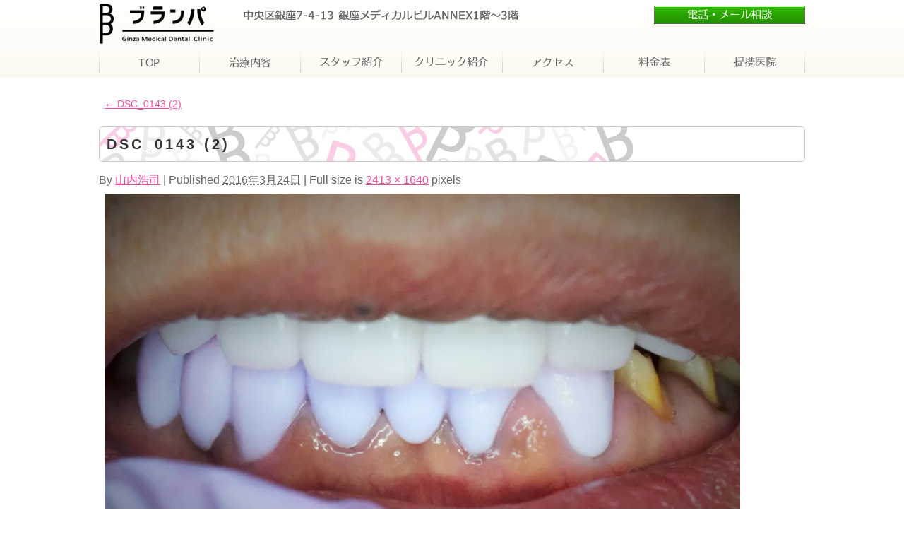

--- FILE ---
content_type: text/html; charset=UTF-8
request_url: https://www.blancpa-ginza.com/dsc_0143-2/
body_size: 16172
content:
<!DOCTYPE html PUBLIC "-//W3C//DTD XHTML 1.0 Transitional//EN" "http://www.w3.org/TR/xhtml1/DTD/xhtml1-transitional.dtd">
<html xmlns="http://www.w3.org/1999/xhtml" dir="ltr" lang="ja">
<head profile="http://gmpg.org/xfn/11">
<meta http-equiv="Content-Type" content="text/html; charset=UTF-8" />
<meta http-equiv="content-style-type" content="text/css" />

	<!-- Page Title -->
		<title>DSC_0143 (2) | 一日で治る歯医者｜銀座の歯医者ブランパ銀座</title>
<meta name="keywords" content="オールセラミック,歯医者,歯科,BlancPa,ブランパ" />
<meta name="description" content="銀歯は白い歯に。BlancPa（ブランパ）銀座メディカルデンタルクリニック。即日治療・オールセラミックす専門歯科医院。最先端のデジタル技術、セレックによる光学印象で歯の方をとらず、1時間で治療完了" />
<link rel="stylesheet" href="https://www.blancpa-ginza.com/css/style02.css" type="text/css" />
<link rel="stylesheet" href="https://www.blancpa-ginza.com/css/top02.css" type="text/css" />
<link rel="stylesheet" href="https://www.blancpa-ginza.com/css/postion.css" type="text/css" />
<link rel="shortcut icon" href="https://www.blancpa-ginza.com/favicon.ico" >
<script src="https://www.blancpa-ginza.com/js/jquery.js"></script>
<script src="https://www.blancpa-ginza.com/js/jquery.easing.1.3.js" language="JavaScript" type="text/javascript"></script>
<script src="https://www.blancpa-ginza.com/js/slidebreadcrumbslist.js" language="JavaScript" type="text/javascript"></script>
<script src="https://www.blancpa-ginza.com/js/functions.js" language="JavaScript" type="text/javascript"></script>
<script src="https://www.blancpa-ginza.com/js/jquery.fademover.js"></script>
<script src="https://www.blancpa-ginza.com/js/script.js"></script>
<script type="text/javascript" src="https://www.blancpa-ginza.com/js/mobile.js"></script>
<script type="text/javascript">
// iPhoneまたは、Androidの場合は振り分けを判断
if ((navigator.userAgent.indexOf('iPhone') > 0 && navigator.userAgent.indexOf('iPad') == -1) || navigator.userAgent.indexOf('Android') > 0) {
        document.write("<div id='return_to_sp' style='width:990px; margin:0 auto; height:120px;'><img src='http://www.blancpa-ginza.com/img/return_to_sp.jpg' style='position:fixed; z-index:1000;'></div>");
		
	$('#return_to_sp').click(function(){
		localStorage.setItem("pcsite_viewInSp_flag","false");
		//location.href = $('#anchorToPcInSp').attr("href");
		location.reload();
	});

}else{
}
</script>
<!-- Google Tag Manager -->
<script>(function(w,d,s,l,i){w[l]=w[l]||[];w[l].push({'gtm.start':
new Date().getTime(),event:'gtm.js'});var f=d.getElementsByTagName(s)[0],
j=d.createElement(s),dl=l!='dataLayer'?'&l='+l:'';j.async=true;j.src=
'https://www.googletagmanager.com/gtm.js?id='+i+dl;f.parentNode.insertBefore(j,f);
})(window,document,'script','dataLayer','GTM-NGKNXG4');</script>
<!-- End Google Tag Manager -->
	<script src="//statics.a8.net/a8sales/a8sales.js"></script>
	
<!-- head 内か、body 終了タグの直前に次のタグを貼り付けてください。 -->
<script src="https://apis.google.com/js/platform.js" async defer>
  {lang: 'ja'}
</script>
	<script async src ="https://s.yimg.jp/images/listing/tool/cv/ytag.js"></script>
<script>
window.yjDataLayer = window.yjDataLayer ||[];
function ytag () { yjDataLayer.push (arguments);}

ytag({"type":"ycl_cookie"});

ytag({"type":"ycl_cookie_extended"});

</script>
	<!--intimatemerger-->
	<script type="text/javascript">
 (function(w,d,s){
  var f=d.getElementsByTagName(s)[0],j=d.createElement(s);
  j.async=true;j.src='//dmp.im-apps.net/js/1005711/0001/itm.js';
  f.parentNode.insertBefore(j, f);
 })(window,document,'script');
</script>
	<!--intimatemergerend-->
	<!-- Global site tag (gtag.js) - Google Analytics -->
<script async src="https://www.googletagmanager.com/gtag/js?id=G-8F1QSLE1NX"></script>
<script>
  window.dataLayer = window.dataLayer || [];
  function gtag(){dataLayer.push(arguments);}
  gtag('js', new Date());

  gtag('config', 'G-8F1QSLE1NX');
</script>
<!-- Meta Pixel Code -->
<script>
!function(f,b,e,v,n,t,s)
{if(f.fbq)return;n=f.fbq=function(){n.callMethod?
n.callMethod.apply(n,arguments):n.queue.push(arguments)};
if(!f._fbq)f._fbq=n;n.push=n;n.loaded=!0;n.version='2.0';
n.queue=[];t=b.createElement(e);t.async=!0;
t.src=v;s=b.getElementsByTagName(e)[0];
s.parentNode.insertBefore(t,s)}(window, document,'script',
'https://connect.facebook.net/en_US/fbevents.js');
fbq('init', '1179399272755841');
fbq('track', 'PageView');
</script>
<noscript><img height="1" width="1" style="display:none"
src="https://www.facebook.com/tr?id=1179399272755841&ev=PageView&noscript=1"
/></noscript>
<!-- End Meta Pixel Code -->
</head>
 
<body>
	<!-- Google Tag Manager (noscript) -->
<noscript><iframe src="https://www.googletagmanager.com/ns.html?id=GTM-NGKNXG4"
height="0" width="0" style="display:none;visibility:hidden"></iframe></noscript>
<!-- End Google Tag Manager (noscript) -->
<div id="fb-root"></div>
<script>(function(d, s, id) {
  var js, fjs = d.getElementsByTagName(s)[0];
  if (d.getElementById(id)) return;
  js = d.createElement(s); js.id = id;
  js.src = "//connect.facebook.net/ja_JP/sdk.js#xfbml=1&version=v2.6";
  fjs.parentNode.insertBefore(js, fjs);
}(document, 'script', 'facebook-jssdk'));</script>
<div id="load">
	<div id="container_navi">
        <div class="navi_bg">
          <div class="main_contents">
              <div class="logo">
                  <a href="https://www.blancpa-ginza.com/"><img src="https://www.blancpa-ginza.com/img/logo02.jpg" class="mt05"/></a>
              </div>
<div class="china_btn">
                  <!--<a href="https://www.blancpa-ginza.com/china/"><img src="https://www.blancpa-ginza.com/img/china_btn.png" class=" mt15"/></a>-->
              </div>
                <div class="info_box">
        <a href="https://www.blancpa-ginza.com/access"><img src="https://www.blancpa-ginza.com/img/adress.png" alt="中央区銀座7-4-13銀座メディカルビルANNEX1階" /></a>
        <div class="tel"></div>
        <div class="time"></div>
        </div>
        <div class="contact_box"><a href="https://www.blancpa-ginza.com/contact.html#02"><img src="https://www.blancpa-ginza.com/img/mail.jpg" class="hover" alt="無料メール相談" /></a></div>
    </div>
    <div id="main_navi">
           <ul>
            <li><a href="https://www.blancpa-ginza.com/"><img src="https://www.blancpa-ginza.com/img/navi01.png" class="hover" alt="トップページ" /></a></li>
            <li><a href="https://www.blancpa-ginza.com/service/"><img src="https://www.blancpa-ginza.com/img/navi02.png" class="hover" alt="歯科医師紹介" /></a></li>
            <li><a href="https://www.blancpa-ginza.com/staff/"><img src="https://www.blancpa-ginza.com/img/navi03.png" class="hover" /></a></li>
            <li><a href="https://www.blancpa-ginza.com/clinic/"><img src="https://www.blancpa-ginza.com/img/navi04.png" class="hover" /></a></li>
            <li><a href="https://www.blancpa-ginza.com/access/"><img src="https://www.blancpa-ginza.com/img/navi05.png" class="hover" /></a></li>
            <li><a href="https://www.blancpa-ginza.com/price/"><img src="https://www.blancpa-ginza.com/img/navi06.png" class="hover" /></a></li>
            <li><a href="https://www.blancpa-ginza.com/tie-up"><img src="https://www.blancpa-ginza.com/img/navi07.png" class="hover" /></a></li>
          </ul>
          
        </div>
          </div>
		</div>
	</div>     

<div id="main">

				<p><a href="https://www.blancpa-ginza.com/dsc_0143-2/" title="Return to DSC_0143 (2)" rel="gallery"><span class="meta-nav">&larr;</span> DSC_0143 (2)</a></p>

				
					<h2>DSC_0143 (2)</h2>

					
						<span class="meta-prep meta-prep-author">By</span> <span class="author vcard"><a class="url fn n" href="https://www.blancpa-ginza.com/author/blancpa/" title="View all posts by 山内浩司">山内浩司</a></span>						<span>|</span>
						<span class="meta-prep meta-prep-entry-date">Published</span> <span class="entry-date"><abbr class="published" title="6:36 PM">2016年3月24日</abbr></span> <span>|</span> Full size is <a href="https://www.blancpa-ginza.com/wp-content/uploads/2016/03/DSC_0143-2.jpg" title="Link to full-size image">2413 &times; 1640</a> pixels											

					
						<p><a href="https://www.blancpa-ginza.com/dsc_0154-2/" title="DSC_0143 (2)" rel="attachment"><img width="900" height="612" src="https://i0.wp.com/www.blancpa-ginza.com/wp-content/uploads/2016/03/DSC_0143-2.jpg?fit=900%2C612&amp;ssl=1" class="attachment-900x9999 size-900x9999" alt="" decoding="async" fetchpriority="high" srcset="https://i0.wp.com/www.blancpa-ginza.com/wp-content/uploads/2016/03/DSC_0143-2.jpg?w=2413&amp;ssl=1 2413w, https://i0.wp.com/www.blancpa-ginza.com/wp-content/uploads/2016/03/DSC_0143-2.jpg?resize=300%2C204&amp;ssl=1 300w, https://i0.wp.com/www.blancpa-ginza.com/wp-content/uploads/2016/03/DSC_0143-2.jpg?resize=768%2C522&amp;ssl=1 768w, https://i0.wp.com/www.blancpa-ginza.com/wp-content/uploads/2016/03/DSC_0143-2.jpg?resize=1024%2C696&amp;ssl=1 1024w, https://i0.wp.com/www.blancpa-ginza.com/wp-content/uploads/2016/03/DSC_0143-2.jpg?w=1280&amp;ssl=1 1280w, https://i0.wp.com/www.blancpa-ginza.com/wp-content/uploads/2016/03/DSC_0143-2.jpg?w=1920&amp;ssl=1 1920w" sizes="(max-width: 900px) 100vw, 900px" data-attachment-id="243" data-permalink="https://www.blancpa-ginza.com/dsc_0143-2/" data-orig-file="https://i0.wp.com/www.blancpa-ginza.com/wp-content/uploads/2016/03/DSC_0143-2.jpg?fit=2413%2C1640&amp;ssl=1" data-orig-size="2413,1640" data-comments-opened="1" data-image-meta="{&quot;aperture&quot;:&quot;9&quot;,&quot;credit&quot;:&quot;&quot;,&quot;camera&quot;:&quot;NIKON D3300&quot;,&quot;caption&quot;:&quot;&quot;,&quot;created_timestamp&quot;:&quot;1456851503&quot;,&quot;copyright&quot;:&quot;&quot;,&quot;focal_length&quot;:&quot;40&quot;,&quot;iso&quot;:&quot;1600&quot;,&quot;shutter_speed&quot;:&quot;0.00125&quot;,&quot;title&quot;:&quot;&quot;,&quot;orientation&quot;:&quot;1&quot;}" data-image-title="DSC_0143 (2)" data-image-description="" data-image-caption="" data-medium-file="https://i0.wp.com/www.blancpa-ginza.com/wp-content/uploads/2016/03/DSC_0143-2.jpg?fit=300%2C204&amp;ssl=1" data-large-file="https://i0.wp.com/www.blancpa-ginza.com/wp-content/uploads/2016/03/DSC_0143-2.jpg?fit=640%2C435&amp;ssl=1" /></a></p>

						
							<a href='https://www.blancpa-ginza.com/dsc_0141-3/'>DSC_0141 (3)</a>							<a href='https://www.blancpa-ginza.com/dsc_0154-2/'>DSC_0154 (2)</a>						
						
						

					

					
																	
				


<div class="h2_area nopl">
			<div id="comments">




	<div id="respond" class="comment-respond">
		<h3 id="reply-title" class="comment-reply-title">コメントを残す <small><a rel="nofollow" id="cancel-comment-reply-link" href="/dsc_0143-2/#respond" style="display:none;">コメントをキャンセル</a></small></h3><form action="https://www.blancpa-ginza.com/wp-comments-post.php" method="post" id="commentform" class="comment-form"><p class="comment-notes"><span id="email-notes">メールアドレスが公開されることはありません。</span> <span class="required-field-message"><span class="required">※</span> が付いている欄は必須項目です</span></p><p class="comment-form-comment"><label for="comment">コメント <span class="required">※</span></label> <textarea id="comment" name="comment" cols="45" rows="8" maxlength="65525" required="required"></textarea></p><p class="comment-form-author"><label for="author">名前 <span class="required">※</span></label> <input id="author" name="author" type="text" value="" size="30" maxlength="245" autocomplete="name" required="required" /></p>
<p class="comment-form-email"><label for="email">メール <span class="required">※</span></label> <input id="email" name="email" type="text" value="" size="30" maxlength="100" aria-describedby="email-notes" autocomplete="email" required="required" /></p>
<p class="comment-form-url"><label for="url">サイト</label> <input id="url" name="url" type="text" value="" size="30" maxlength="200" autocomplete="url" /></p>
<p class="form-submit"><input name="submit" type="submit" id="submit" class="submit" value="コメントを送信" /> <input type='hidden' name='comment_post_ID' value='243' id='comment_post_ID' />
<input type='hidden' name='comment_parent' id='comment_parent' value='0' />
</p><p style="display: none;"><input type="hidden" id="akismet_comment_nonce" name="akismet_comment_nonce" value="40402accb6" /></p><p style="display: none !important;" class="akismet-fields-container" data-prefix="ak_"><label>&#916;<textarea name="ak_hp_textarea" cols="45" rows="8" maxlength="100"></textarea></label><input type="hidden" id="ak_js_1" name="ak_js" value="201"/><script>document.getElementById( "ak_js_1" ).setAttribute( "value", ( new Date() ).getTime() );</script></p></form>	</div><!-- #respond -->
	<p class="akismet_comment_form_privacy_notice">このサイトはスパムを低減するために Akismet を使っています。<a href="https://akismet.com/privacy/" target="_blank" rel="nofollow noopener">コメントデータの処理方法の詳細はこちらをご覧ください</a>。</p>
</div><!-- #comments -->

</div>




</div>
</div>

<div id="footer">
<div class="inner">
	<ul>
    	<li><a href="https://www.blancpa-ginza.com/">TOP</li>
            <li><a href="https://www.blancpa-ginza.com/service/">治療内容</a></li>
            <li><a href="https://www.blancpa-ginza.com/staff/">スタッフ紹介</a></li>
            <li><a href="https://www.blancpa-ginza.com/clinic/">クリニック紹介</a></li>
            <li><a href="https://www.blancpa-ginza.com/access/">アクセス</a></li>
            <li><a href="https://www.blancpa-ginza.com/price/">料金表</a></li>
            <li><a href="https://www.blancpa-ginza.com/contact.html">問い合わせ</a></li>
            <li class="last"><a href="https://www.blancpa-ginza.com/clinic/privacy.html">プライバシーポリシー</a></li>
    </ul>
    </div>
    <div id="logo"><img src="https://www.blancpa-ginza.com/img/logo_footer.png" /></div>
</div>
<!-- Yahoo Code for your Target List -->
<script type="text/javascript" language="javascript">
/* <![CDATA[ */
var yahoo_retargeting_id = 'LCUUYL3KMU';
var yahoo_retargeting_label = '';
var yahoo_retargeting_page_type = '';
var yahoo_retargeting_items = [{item_id: '', category_id: '', price: '', quantity: ''}];
/* ]]> */
</script>
<script type="text/javascript" language="javascript" src="//b92.yahoo.co.jp/js/s_retargeting.js"></script>
<script type="text/javascript">
  (function () {
    var tagjs = document.createElement("script");
    var s = document.getElementsByTagName("script")[0];
    tagjs.async = true;
    tagjs.src = "//s.yjtag.jp/tag.js#site=XpoJobR";
    s.parentNode.insertBefore(tagjs, s);
  }());
</script>
<noscript>
  <iframe src="//b.yjtag.jp/iframe?c=XpoJobR" width="1" height="1" frameborder="0" scrolling="no" marginheight="0" marginwidth="0"></iframe>
</noscript>
<!-- リマーケティング タグの Google コード -->
<!--------------------------------------------------
リマーケティング タグは、個人を特定できる情報と関連付けることも、デリケートなカテゴリに属するページに設置することも許可されません。タグの設定方法については、こちらのページをご覧ください。
http://google.com/ads/remarketingsetup
--------------------------------------------------->
<script type="text/javascript">
/* <![CDATA[ */
var google_conversion_id = 944437425;
var google_custom_params = window.google_tag_params;
var google_remarketing_only = true;
/* ]]> */
</script>
<script type="text/javascript" src="//www.googleadservices.com/pagead/conversion.js">
</script>
<noscript>
<div style="display:inline;">
<img height="1" width="1" style="border-style:none;" alt="" src="//googleads.g.doubleclick.net/pagead/viewthroughconversion/944437425/?value=0&amp;guid=ON&amp;script=0"/>
</div>
</noscript>
</body>
</html>

--- FILE ---
content_type: text/css
request_url: https://www.blancpa-ginza.com/css/style02.css
body_size: 22510
content:
@charset "utf-8";
/***********************************************/
/* CSS file						               */
/* data: 2013/11/11                            */
/* index:                                      */
/*   1# all style							   */ 
/*    1#-1 link								   */ 
/*    1#-2 table							   */ 
/*    1#-3 page_top styles                     */
/*    1#-4 photo_border styles                 */
/*    1#-5 float styles                        */
/*    1#-6 font styles                         */
/* 	 2# wrapper style					       */
/* 	 3# container_navi style				   */
/*   4# global_navi styles					   */
/*   5# top_image styles				       */
/*   6# main styles				               */
/*    6#-1 main_table styles				   */
/*   7# side_bar styles				           */
/*   8# footer styles 	                       */
/*   9# etc styles                             */
/*    9#-1 p-navi styles 	                   */
/*    9#-2 contact form styles 	               */
/*    9#-3 固定ヘッダー styles 	               */
/***********************************************/

@import "postion.css";
@import "accessory.css";

/* 1# all style -----------------------------------------------*/

body{
	font: 16px/1.4 "メイリオ","Meiryo",arial,"ヒラギノ角ゴ Pro W3","Hiragino Kaku Gothic Pro",Osaka,"ＭＳ Ｐゴシック","MS PGothic",Sans-Serif;
	color:#666666;
	margin: 0;
/*	background:url(../images/bg_top.png) repeat-x top;
*/}


/* 1#-1 link styles -----------------------------------------------*/

a{
	color:#F74CA0;
	text-decoration: underline;
}
a:hover{
	color:#F74CA0;
	text-decoration: none;
}
a:active, a:focus {outline: 0;}
img{
	border: 0;
	margin-top: 3px;
}
.clear{clear:both;}


img.hover {
	-webkit-transition: 0.3s ease-in-out;
	   -moz-transition: 0.3s ease-in-out;
	     -o-transition: 0.3s ease-in-out;
	        transition: 0.3s ease-in-out;
}
a:hover img.hover  {
	opacity: 0.6;
	filter: alpha(opacity=60);
}

strong{
	color:#FE69A9;
	font-weight:600;
}

#anchor {
    /*margin-top:-125px;
    padding-top:125px;
	display:inline-block*/
}

/* 1#-2 table styles -----------------------------------------------*/


table,
table td,
table th {
	border-collapse: collapse;
	border-spacing: 0;
	padding: 7px 4px 7px 6px;
	border: 1px solid;
	border-color:#D9D9D9;
	line-height: 180%;
}

table th{
	font-weight:400;
}

table td.valgin_top
{
	vertical-align: top;
}

table td.valgin_middle
{
	vertical-align:middle;
}

table td.valgin_bottom
{
	vertical-align: bottom;
}


table.border_none,
table.border_none td,
table.border_none th {
	border: none;
	padding: 4px 4px 4px 6px;
}

table td.center,
table th.center,
#main .inner table th.center
{
	text-align: center !important;
}

table.ryakureki
{
	width:100%;
	float:left;
	margin-bottom:30px;
}

table.ryakureki th,table.price_list th
{
	background-color:#666;
	color:#FFF;
	font-weight:bold;
}

table.ryakureki th a,table.price_list th a
{
	color:#FFF;
	text-decoration:underline;
}

table.ryakureki th a,table.price_list th a:hover
{
	color:#FE1F7F;
	text-decoration:none;
}

table.price_list
{
	width:100%;
	margin-right : auto;
	margin-left : auto;
	margin-bottom:30px;
}

table.price_list td
{
	text-align:right;
}


table th.q{
	background-color:#FF99CC;
	color:#FFF;}
table th.a{
	background-color:#66CCFF;
	color:#FFF;}








#main .inner table th.center
{
	font-size: 16px;
}

#main .inner table.case
{
	margin-bottom:20px;
}

/* 1#-3 page_top styles -----------------------------------------------*/

#page_top{
	clear:both;
	width:100%;
	height:37px;
	margin:0px;
	position:relative;
}
#top_page_top{
	clear: both;
	width: 100%;
	height: 37px;
	margin: 0px;
	position: relative;
	background-color: #fff;
}
#page_top .page_top_btn,
#top_page_top .page_top_btn{
	position: absolute;
	width: 175px;
	height: 37px;
	right: 150px;
}

/* 1#-4 photo_border styles -----------------------------------------------*/

img.alignnone{
	margin-right:0px;
	border:none;
	padding: 3px;
	background-color: #ffffff;
	border: 1px solid #ccc;
}

img.alignright {
	float: right;
	margin: 0 0 20px 10px;
	display: block;
	border:none;
	padding: 3px;
	background-color: #ffffff;
	border: 1px solid #ccc;
}

img.alignleft {
	float: left;
	margin: 0 10px 20px 0;
	display: block;
	border:none;
	padding: 3px;
	background-color: #ffffff;
	border: 1px solid #ccc;
}
img.aligncenter {
	margin-top:0;
	margin-right: auto;
	margin-left: auto;
	margin-bottom: 20px;
	display:block;
	border:none;
	padding: 3px;
	background-color: #ffffff;
	border: 1px solid #ccc;
}

img.aligncenter_border_none {
	margin-top:0;
	margin-right: auto;
	margin-left: auto;
	margin-bottom: 20px;
	display:block;
	border:none;
	padding: 3px;
	background-color: #ffffff;
	border: none;
}

/* 1#-5 float styles -----------------------------------------------*/

#main img.left{
	float:left;
	margin:8px 12px 20px 8px;
	border: 1px solid;
	border-color: #C5C5C5;
	display: block;
	padding: 3px;

}

#main img.right{
	float: right;
	padding: 3px;
	border: 1px solid;
	margin: 10px 0px 20px 10px;
	border-color: #C5C5C5;
	display: block;
}


/*  border なし-----------------------------*/

#main img.left_border_none{
	float:left;
	margin:8px 8px 20px 8px;
	display: block;
	padding: 3px;
	border: none;

}

img.righ_border_none{
	float: right;
	padding: 3px;
	border: none;
	margin: 0px 0px 20px 10px;
	border-color: #C5C5C5;
	display: block;
}

/* 1#-6 font align styles -----------------------------------------------*/

p.center
{
	text-align: center;
}

p.left
{
	text-align: left;
}

p.right
{
	text-align: right;
}

/* 2# wrapper style -----------------------------------------------*/

#wrapper{
	margin: 0 auto;
	padding: 0px 0px 0 0px;
	width: 1000px;
	height:auto;
}

/* 3# container_navi style -----------------------------------------------*/

#container_navi
{
	padding: 0;
	margin: 0;
	width: auto;
}	

/*  index-----------------------------*/

.navi_bg
{
	background: url(../img/header_bg.jpg);
	background-repeat:repeat-x;
	height:110px;
	padding: 0;
	margin: 0;
	width: 100%;
	position:relative;
	z-index:2;
	border-bottom:1px solid #cccccc;
}

/*  sub-----------------------------*/
.navi_bg_sub
{
	background: url(../images/navi_bg_sub.png) center;
	height: 80px;
	padding: 0;
	margin: 0;
	width: 100%;
}
#main_navi{
	margin: 10px auto 0px auto;
	padding: 0px 0px 0 0px;
	width: 1000px;
}

#main_navi ul {
      text-align: left;
      margin:0px;
	  padding:0px;
	  height:46px;
    }
    #main_navi ul li {
		float:left;
      margin:0px;
      padding:0px;
	  list-style:none;
    }
	#main_navi ul li img{
      margin:0px;
      padding:0px;
    }
	#main_navi ul li img a{
      margin:0px;
      padding:0px;
    }


.navi_inner
{
	width: 1000px;
	margin: 0 auto;
}

.logo
{
	width: 175px;
	float: left;
}

.china_btn
{
	width: 95px;
	float: left;
}

.info_box{
	width: 470px;
	float: left;
	margin: 10px 0px 0px 30px;
	}
div.info_box div.tel{
	width: 270px;
	float: left;
	margin: 3px 0px 0px 0px;
	}
div.info_box div.time{
	width: 188px;
	float:left;
	margin:0px 0px 0px 10px;
	}
div.contact_box{
	width: 214px;
	float: right;
	margin: 5px 0px 0px 10px;
	}

#main {
	width: 1000px;
	margin: 10px auto 30px auto;
	padding-top: 10px;
	overflow: hidden;
}



#main p {
	font-size: 14px;
	line-height: 165%;
	color: #444;
	margin: 0;
	padding: 5px 0px 0px 8px;
}

#main h1{
	margin: 0px;
	padding:60px;
	font-size: 25px;
	font-weight: 400;
	letter-spacing: 2px;
	color: #fff;
	text-shadow: 1px 1px 2px #474747;
}


#main h2 {
	font-size: 20px;
	font-weight:bold;
	letter-spacing: 0.2em;
	color: #333;
	margin: 20px 0px 15px 0;
	padding: 10px 0 10px 10px;
	background: url(../img/h2_bg.jpg) no-repeat 0 50%;
	border: 1px solid #ccc;
	border-radius: 5px;
	clear: both;
}

#main h3 {
	font-size: 17px;
	font-weight:bold;
	letter-spacing: 0.2em;
	color: #fff;
	margin: 20px 0px 15px 0;
	padding: 10px 0 10px 10px;
	background-color:#FE78B1;
	border-radius: 5px;
	clear: both;
}

#main h4 {
	font-size: 16px;
	color: #F8A0A2;
	padding: 10px 2px 5px 7px;
	margin: 5px 2px 10px 0;
	letter-spacing: 1px;
	clear: both;
	border-bottom: 1px solid #ccc;
	font-weight:300;
}

#main .inner h5 {
	border-left: 5px solid;
	border-color: #D57C7E;
	font-size: 15px;
	padding: 3px 0 3px 10px;
	margin: 15px 0 15px 3px;
	clear: both;
	font-weight:600;
}

#main .inner h6
{
	font-size: 16px;
	color: #9E4447;
	margin: 20px 0 10px;
	padding: 0;
}

#main .inner .font_size_l
{
	font-size: 18px;
	color: #A54A4D;
}


#main div.price_box{
	float:left;
	border:1px solid #CCCCCC;
	width:748px;
	height:auto;
	margin:0px 0px 17px 0px;
}

#main div.price_box_s{
	float:left;
	border:1px solid #CCCCCC;
	width:364px;
	height:auto;
	margin:0px 0px 17px 0px;
	background: url(../img/price_bg.png) no-repeat 0 50%;
}


#main div.price_box,#main div.price_box_s{  
    border-radius: 3px;        /* CSS3草案 */  
    -webkit-border-radius: 3px;    /* Safari,Google Chrome用 */  
    -moz-border-radius: 3px;   /* Firefox用 */  
}


#main div.price_box div.text_area{
	width:380px;
	float:left;
}
#main div.price_box div.text_area02{
	width:450px;
	float:left;
}

#main div.price_box div.text_area03{
	width:725px;
	float:left;
}

#main div.price_box div.img_area{
	width:350px;
	float:right;
}

#main div.price_box div.img_area02{
	width:280px;
	float:right;
}

#main div.price_box h3,#main div.price_box_s h3{
	background:none;
	width:450px;
	color:#666;
	margin:10px 0px 10px 30px;
}

#main div.price_box h3 span,#main div.price_box_s h3 span{
	color:#CA9A1B;
}


/* 7# side_bar style -----------------------------------------------*/

#sidebar {
	float: left;
	width: 235px;
	padding: 0px 0px 0px 0px;
}

#sidebar p{
	margin-bottom: 10px;
}

#sidebar h3 {
	padding: 0 10px 0 10px;
	line-height: 47px;
	margin: 5px 0 -7px 0;
	font-size: 15px;
	font-weight: 500;
	color:#3F3F3F;
	background: url(../img/side_h3_bg.png) no-repeat;
	text-indent:5px;
}

#sidebar ul{
	padding: 0px 0 0 0px;
	border: 1px solid;
	border-color: #cccccc;
	margin: 0 0 15px;
}

#sidebar li{
	margin: 5px 0px 4px 0px;
	list-style: none;
	border-bottom: 1px dotted #ccc;
	font-size: 14px;
	padding: 8px 0 8px 10px;
}
#sidebar li:last-child{
	border: none;
}

#sidebar li a{
	background: url(../img/list.png) no-repeat 0 50%;
	display: block;
	padding-left:15px;
	color:#333;
	text-decoration: none;
}

#sidebar li a:hover{
	background-position: 3px 50%;
	text-decoration:underline;
}

#sidebar ul li ul.children li
{
	border-bottom: 1px dotted #ccc;
	font-size: 13px;
}

#sidebar ul li ul.children
{
	border-top:1px dotted #ccc;
	border-bottom:0;
	border-left:0;
	border-right:0;
}


#sidebar div.side_btn{
	margin-bottom:15px;
}

/*  サブリスト-----------------------------*/

#sidebar li.sub{
	margin: 3px 0px 2px 5px;
	list-style: none;
	border-bottom: 1px dotted #ccc;
	font-size: 13px;
	padding: 5px 0 3px 20px;
}
#sidebar li.sub:last-child{
	border: none;
}

#sidebar li.sub a{
	background: url(../images/list2.jpg) no-repeat 0 50%;
	display: block;
	padding-left:15px;
	color:#584538;
	text-decoration: none;
}

#sidebar li.sub a:hover{
	background-position: 3px 50%;
}

#contents div.sub_img{
	width:750px;
	height:160px;
	margin-top:3px;
	margin-bottom:20px;
}
#contents div.sub01{
	background: url(../img/sub_img_01.jpg) no-repeat 0 50%;
}

#contents div.sub02{
	background: url(../img/sub_img_02.jpg) no-repeat 0 50%;
}

#contents div.sub03{
	background: url(../img/sub_img_03.jpg) no-repeat 0 50%;
}


/* 8# footer style -----------------------------------------------*/
* html #footer .inner{
	height:1%;
}

#footer{
	margin: 0px auto;
	overflow: hidden;
	zoom:1;
	color:#666;
	padding: 20px 0 20px 0;
	background-color:#999999;
	clear: both;
	position: relative;
	height:auto;
	color:#FFF;
	
}
#footer strong{
	color:#FFF;
}

#footer div.inner ul
{
	width: 900px;
	margin: 0 0 0 150px;
	height: 50px;
	padding: 0;
}


#footer div.inner ul li
{
	float: left;
	border-left: 1px solid #ccc;
	padding: 0 10px 0 15px;
	list-style: none;
	color:#fff;
}

#footer div.inner ul li a
{
	color: #fff;
	text-decoration: none;
}
#footer div.inner ul li a:hover
{
	color: #333;
	text-decoration: none;
}
#footer div.inner ul li.last
{
	border-right: 1px solid #ccc;
}


#footer div.inner{
	margin: 0px auto;
	width: 1000px;
	overflow: hidden;
}


#footer #logo{
	margin:0px auto;
	text-align:center;
width: 140px;
}

address{
padding: 20px 0 3px;
text-align: center;
font-style:normal;
font-size: 12px;
clear:both;
display:block;
}


#footer #footer_in{
	width: 960px;
	margin: 0px auto;
	overflow: hidden;
	zoom: 1;
}

#footer #footer_in .footer_link
{
	width: 600px;
	margin: 0 auto;
	height: 40px;
	text-align:center;
}
#footer #footer_in .footer_link a
{
	color:#FFF;
}

#footer .menu_box{
	width:960px;
	height:auto;
	margin: 0 auto;
	padding: 0 0 7px 0;
	overflow: hidden;
	float: left;
}

#footer .menu_box ul
{
}

#footer .menu_box ul li
{
	float: left;
	display: block;
	padding: 0 0 0 18px;
	font-size: 12px;
	margin: 0 0 0 10px;
	background: url(../images/icon_02.png) no-repeat 7px 50%;
}

#footer .menu_box ul li a,
#footer .menu_box ul li a:visited{
	color: #666;
	text-decoration: none;
	height:18px;
}
#footer .menu_box ul li a:hover{
	text-decoration:underline;
	color: #F00;
}


#footer .footer_logo
{
	float:left;
	margin: 10px 15px 0 0;
}

.copyright
{
	color: #FFFFFF;
	font-size: 12px;
	text-align: center;
	clear: both;
	height: 30px;
	padding: 15px;
}

#footer #footer_in .footer_right {
	width: 580px;
	float: right;
}
#footer #footer_in .footer_left {
	width: 360px;
	float: left;
}
#footer #footer_in .footer_right .clinic_date {
	width: 500px;
	float: left;
}

#footer_in table.time_table{
	border: 1px solid #D4CFCF;
	width:540px;
	float:left;
	margin: 10px 0 5px;
}
#footer_in th,
#footer_in td{
	border: 1px solid #D4CFCF;
}
#footer_in thead th{
	background-color: #F6EFD5;
	color:  #4D301E;
	font-weight: bold;
	vertical-align: middle;
	text-align: center;
	padding: 5px;
	border-left:1px solid #fff;
	border-right:1px solid #fff;
}
#footer_in thead th.first{
	border-left: 1px solid #D4CFCF;
	color:  #4D301E;
}
#footer_in th.first{
	color:  #4D301E;
}
#footer_in table.time_table th.first span{
	font-weight:normal;
}

#footer_in thead th.last{
	border-right: 1px solid #D4CFCF;
}
#footer_in tbody th{
	background-color: #ffffff;
	vertical-align: middle;
	padding: 5px 10px 5px 8px;
	color:#666666;
	height:15px;
}
#footer_in tbody td{
	background-color: #ffffff;
	vertical-align: middle;
	text-align: center;
	padding: 5px 9px;
	font-size: 1em;
	line-height: 1.053em;
	color:  #4D301E;
}
#footer_in tbody td.small{
	font-size: 0.769em;
}


/* 9# etc style -----------------------------------------------*/

/* 9#-1 p-navi style -----------------------------------------------*/
#pan_box{
	float:left;
	width: 980px;
	height:35px;
	overflow: hidden;
	position:relative;
	padding: 0;
	margin: 2px 0 12px;
}
#pan_box #pan_list {
	margin: 0 0 15px 0;
	padding: 0;
}

#pan_box #pan_list #breadcrumbslist {
	list-style: none;
	clear:both;
	margin: 10px 0 10px;
	font-size: 93%;
	height: 25px;
	padding: 0 0 10px 10px;
}
#pan_box #pan_list #breadcrumbslist li{
	list-style: none;
	float:left;
}
#pan_box #breadcrumbslist li.home {
	background: url(../images/pankuzu_bg.jpg) no-repeat 10px 40%;
	padding-left: 28px;
	list-style: none;
}
#pan_box #breadcrumbslist li a, #breadcrumbslist li span {
	display: block;
	background: url(../images/arw.gif) no-repeat right center;
	padding: 10px 20px 10px 5px;
	list-style: none;
	text-decoration: none;
}
#pan_box #breadcrumbslist li.current a, #breadcrumbslist li.current span {
	background-image: none;
}

/* 9#-2 contact form style -----------------------------------------------*/
#main div.inner table.contact{
	width:97%;
	border:5px solid #CCCCCC;
	margin:0 0 20px 0;
}

#main div.inner table.contact th{
	width:30%;
	border:1px solid #CCCCCC;
	background:#F5F5F5;
	padding:10px;
	font-size:100%;
	color: #333;
}

#main div.inner table.contact td{
width:70%;
border:1px solid #CCCCCC;
padding:10px;
text-align:left;
background-color:#FFFFFF;
}
#main div.inner em.must{
font-size:120%;
font-style:normal;
font-weight:bold;
color:#CC0000;
}

#main div.inner em.check{
font-size:80%;
font-style:normal;
font-weight:normal;
}

#main div.inner table.contact td input,
#main div.inner table.contact td textarea{
padding:5px;
}

#main div.inner .confirm{
margin:20px 0;
text-align:center;
background:#F5F5F5;
padding:10px;
}

#main div.inner .confirm .submitBtn{
padding:10px 20px;
}


/* 9#-3 固定ヘッダー　使わない場合はコメントアウトして下さい。 style -----------------------------------------------*/

/*.h_menu
{
	width: 980px;
	margin: 0 auto;
}
.h_menu h1
{
	float: left;
}

#header_navi{
	height:30px;
	z-index: 1000;
	position: fixed;
	background: url(../img/header_bg.png) repeat-x;
	padding: 0 0 30px 0;
	float: right;
	width: 100%;
}


#header_menu{
	height: auto;
	padding: 0 0 10px 0;
	float: left;
}

#header_menu {
	text-align: center;
	width:370px;
	margin:0;
	height:30px;
	line-height:30px;
	padding: 0 0 0 250px;
	float: right;
}

#header_menu li {
	display:inline;
	padding:0 1px;
	margin: 0 1px 0 0;
}

.sticky #header_menu {
	position:fixed;
	top:0;
	left:0;
	width:100%;
}
*/
.left_area dl dt a {
	color: #FD913B;
}

#main div.h2_area table.contact{
	width:97%;
	border:5px solid;
	margin:0 0 20px 10px;
	border-color: #D8CCBC;
}

#main .h2_area table.contact th{
	border:1px solid #CCCCCC;
	padding: 5px;
}
#main div.h2_area table.contact td{
	border:1px solid #CCCCCC;
	padding:10px;
	text-align:left;
	background-color:#FFFFFF;
}
#main div.h2_area em.must{
font-size:120%;
font-style:normal;
font-weight:bold;
color:#CC0000;
}

#main div.h2_area em.check{
font-size:80%;
font-style:normal;
font-weight:normal;
}

#main div.h2_area table.contact td input,
#main div.h2_area table.contact td textarea{
padding:5px;
}

#main div.h2_area .confirm{
margin:20px 0;
text-align:center;
background:#F5F5F5;
padding:10px;
}

#main div.h2_area .confirm .submitBtn{
padding:10px 20px;
}

#main div.h2_area .confirm .resetBtn{
}

#main div.h2_area .confirm .backBtn{
}
#main div.h2_area div.error{
border:5px solid #CC0000;
padding:10px;
margin:0 0 20px 0;
}

#main div.h2_area div.error ul{
padding:0 0 0 15px;
}

#main div.h2_area div.error ul li{
list-style-type:disc;
}

#main div.h2_area div.error p{
color:#CC0000;
font-weight:bold;
margin:0 0 10px 0;
}

#main div.h2_area p.contactText{
margin:0 0 20px 0;
font-size:100%;
}

#main div.h2_area div.error span{
	color:#333;

}


.container_lp
{
	padding:100px 0px 0px 0px;
	margin: 0px auto 0px auto;
	overflow: hidden;
	position:relative;
	width:1000px;
	background-color: #E8F3FF;
}

#lp_contact
{
	padding:0px;
	margin: 0px auto 0px auto;
	overflow: hidden;
	position:relative;
	width:100%;
	height:150px;
	background-color: #FCF9F0;
}
#lp_contact div.inner
{
	padding:0px;
	margin: 0px auto 0px auto;
	overflow: hidden;
	position:relative;
	width:1000px;
}


#main div.box_area{
	width:765px;
	height:295px;
	margin:0px auto 15px auto;
}

#main div.box_area_s{
	width:765px;
	height:246px;
	margin:0px auto 15px auto;
}

#main div.box_left{
	width:360px;
	height:295px;
	border:1px solid #CCCCCC;
	float:left;
}
#main div.box_right{
	width:200px;
	height:295px;
	border:1px solid #CCCCCC;
	border-radius: 5px;        /* CSS3草案 */  
    -webkit-border-radius: 5px;    /* Safari,Google Chrome用 */  
    -moz-border-radius: 5px;   /* Firefox用 */
	float:right;
}

#main div.box_left_s{
	width:245px;
	height:246px;
	border:1px solid #CCCCCC;
	border-radius: 5px;        /* CSS3草案 */  
    -webkit-border-radius: 5px;    /* Safari,Google Chrome用 */  
    -moz-border-radius: 5px;   /* Firefox用 */
	margin-right:10px; 
	float:left;
}

#main div.box_right_s{
	width:245px;
	height:246px;
	border:1px solid #CCCCCC;
	border-radius: 5px;        /* CSS3草案 */  
    -webkit-border-radius: 5px;    /* Safari,Google Chrome用 */  
    -moz-border-radius: 5px;   /* Firefox用 */  
	float:right;
}

#main div.box_left h3,#main div.box_right h3{
	padding:5px;
	margin:0px;
	border:none;
	background:none;
	background-color:#666666;
	text-align:center;
	font-weight:bold;
	border-radius: 0px;        /* CSS3草案 */  
    -webkit-border-radius: 0px;    /* Safari,Google Chrome用 */  
    -moz-border-radius: 0px;   /* Firefox用 */  
	
}
#main div.box_left h3 a{
	color:#ffffff;
	text-decoration:none;
	
}

#main div.box_left h3 a:hover{
	color:#ffffff;
	text-decoration:underline;
	
}
#main div.box_left_s h3,#main div.box_right_s h3{
	padding:5px;
	margin:0px 0px 0px 10px;
	border:none;
	background:none;
}
#main div.box_left img,#main div.box_right img,#main div.box_left_s img,#main div.box_right_s img{
	margin:5px 0px 0px 5px;
}
#main div.box_left p,#main div.box_right p{
	margin:10px 0px 10px 10px;
}

#main .media-list div.media_box{
	float:left;
	display:inline;
	width:370px;
}

#main .media-list div.media_box_s{
	float:left;
	display:inline;
	width:237px;
}

.insta_btn2{/*ボタンの下地*/
  color: #FFF;/*文字・アイコン色*/
  border-radius: 7px;/*角丸に*/
  position: relative;
  display: inline-block;
  height: 80px;/*高さ*/
  width: 322px;/*幅*/
  text-align: center;/*中身を中央寄せ*/
  font-size: 40px;/*文字のサイズ*/
  line-height: 80px;/*高さと合わせる*/
  background: -webkit-linear-gradient(135deg, #427eff 0%, #f13f79 70%) no-repeat;
  background: linear-gradient(135deg, #427eff 0%, #f13f79 70%) no-repeat;/*グラデーション①*/
  overflow: hidden;/*はみ出た部分を隠す*/
  text-decoration:none;/*下線は消す*/
	margin-top: 20px;
	z-index: 1;
}

.insta_btn2:before{/*グラデーション②*/
  content: '';
  position: absolute;
  top: 0;
  left: 0;
  width: 100%;/*全体を覆う*/
  height: 100%;/*全体を覆う*/
  background: -webkit-linear-gradient(15deg, #ffdb2c, rgb(249, 118, 76) 25%, rgba(255, 77, 64, 0) 50%) no-repeat;
  background: linear-gradient(15deg, #ffdb2c, rgb(249, 118, 76) 25%, rgba(255, 77, 64, 0) 50%) no-repeat;
}

.insta_btn2 img{
	margin-left: -20px;
	margin-top: 10px;
	z-index: 2;
	position: absolute;
}

.insta_btn2 .fa-instagram{/*アイコン*/
  font-size: 35px;/*アイコンサイズ*/
  position: relative;
  top: 4px;/*アイコン位置の微調整*/
}

.insta_btn2 span {/*テキスト*/
  display:inline-block;
  position: relative;
  transition: .5s;
	margin-left: 70px;
}

.insta_btn2:hover span{/*ホバーで一周回転*/
  -webkit-transform: rotateX(360deg);
  -ms-transform: rotateX(360deg);
  transform: rotateX(360deg);
}


--- FILE ---
content_type: text/css
request_url: https://www.blancpa-ginza.com/css/top02.css
body_size: 17031
content:
/* CSS Document */

/***********************************************/
/* CSS file						               */
/* data: 2013/11/11                            */
/* index:                                      */
/*   1# main_contents style				       */ 
/* 	 2# 1st contents style					   */
/* 	 3# 2st contents style				       */
/*   4# 3st contents styles					   */
/*   5# 4st contents styles				       */
/*   6# 5st contents styles				       */
/***********************************************/


/* 1# main_contents style -----------------------------------------------*/

#main_bg
{
	background:url(../img/main_bg.jpg);
	background-repeat:repeat-x;
	height:390px;
}

#slide {
	width: 1000px;
	height: 350px;
	margin: -5px auto 0px auto;
	position: relative;
}
#slide ul{
	margin:0px;
	padding:0px;
}
#slide ul li{
	margin:0px;
	padding:0px;
}
#slide img {
position:absolute;
left:0;
top:0;
}

#message01 {
position:absolute;
margin:22px 0px 0px 26px;
}

#message02 {
position:absolute;
margin:140px 0px 0px 26px;
width:475px;
height:114px;
	background:url(../img/main_message02_bg.png);
	background-repeat:no-repeat;
}

#message02 p{
	margin:5px;
	font-size:14px;
}

#message03 {
position:absolute;
margin:277px 0px 0px 26px;
}

#main_contents_first
{
	margin:20px auto 60px auto;
	padding:0;
	overflow: hidden;
	width: 1000px;
	position: relative;
}

#main_contents_first div.first_textbox
{
	width:998px;
	overflow: hidden;
	position: relative;
	border:#cccccc solid 1px;
}

#main_contents_first div.first_textbox img.right
{
	float:right;
	margin:20px 15px 15px 0px;
}

#main_contents_first div.first_textbox p
{
	margin:15px 0px 7px 15px;
}

#main_contents_movie
{
	margin:0px auto 40px auto;
	padding:0;
	overflow: hidden;
	width: 1000px;
	position: relative;
}

#main_contents_movie div.movie_left
{
	float:left;
	overflow: hidden;
	width: 420px;
	position: relative;
}

#main_contents_movie div.movie_right
{
	float:right;
	overflow: hidden;
	width: 560px;
	position: relative;
}



#main_contents_top3box
{
	margin:0px auto 0px auto;
	padding:0;
	overflow: hidden;
	width: 1000px;
	position: relative;
}

#main_contents_top3box img
{
	float:left;
}

#main_contents_message
{
	margin:0px auto 0px auto;
	padding:0;
	overflow: hidden;
	width: 1000px;
	position: relative;
}

#main_contents_message div.mes_bg
{
	margin: 20px auto 60px auto;
	background: url(../img/message_bg.png);
	background-repeat: no-repeat;
	padding: 0;
	overflow: hidden;
	width: 1000px;
	height: 400px;
	position: relative;
}

#main_contents_message div.mes_bg h1
{
	text-align:center;
}

#main_contents_message div.mes_bg p
{
	width:600px;
	margin:0px;
}


#main_contents_oneday
{
	margin:0px auto 60px auto;
	padding:0;
	overflow: hidden;
	width: 1000px;
	position: relative;
}

#main_contents_oneday div.oneday_bg
{
	margin:20px auto 60px auto;
	background:url(../img/oneday_bg.png);
	background-repeat:no-repeat;
	padding:0;
	overflow: hidden;
	width: 1000px;
	height:430px;
	position: relative;
}

#main_contents_oneday div.oneday_bg h1
{
	text-align:center;
	color:#ffffff;
	font-size:50px;
	font-weight:normal;
	margin-top:18px;
	margin-bottom:10px;
}
#main_contents_oneday div.oneday_bg p
{
	color:#ffffff;
	font-size:16px;
	padding:0px 10px;
	margin:5px;
}

#main_contents_oneday div.oneday_bg div.oneday_btn_area
{
	margin:10px auto 10px auto;
	overflow: hidden;
	width: 1000px;
	height:187px;
	position: relative;
	
}

#main_contents_oneday div.oneday_bg div.oneday_btn
{
	float:left;
	width:296px;
	height:187px;
	
}



#line_bg{
	background:url(../img/line_bg.jpg);
	background-repeat:repeat-x;
	height:6px;
	
}

/* 2# main_contents style -----------------------------------------------*/

#second_bg
{
	background:url(../img/second_bg02.jpg);
	background-repeat:no-repeat;
	background-position:center;
}

#main_contents_second
{
	margin:0px auto;
	padding:50px 0px;
	overflow: hidden;
	width: 1000px;
	position: relative;
}

#main_contents_second div.title
{
	margin:20px 0px 20px 0px;
	padding:0;
	overflow: hidden;
	width: 1000px;
	position: relative;
}

/* 3# main_contents style -----------------------------------------------*/


#main_contents_third
{
	margin:20px auto 40px auto;
	padding:0;
	overflow: hidden;
	width: 1000px;
	position: relative;
}

#main_contents_third div.left_area
{
	overflow: hidden;
	width: 507px;
	position: relative;
	float:left;
}
#main_contents_third div.right_area
{
	overflow: hidden;
	width: 459px;
	position: relative;
	float:right;
}

#main_contents_third div.right_area img
{
	margin:0px;
	padding:0px;
}

#main_contents_third div.left_area div.title
{
	width: 507px;
}

#main_contents_third div.third_btn_area
{
	width: 507px;
	height:42px;
}

#main_contents_third div.third_btn_area div.left_btn
{
	float:left;

}

#main_contents_third div.third_btn_area div.right_btn
{
	float:right;

}

/* 4# main_contents style -----------------------------------------------*/

#main_contents_camp
{
	margin:0px auto;
	padding:20px 0px 50px 0px;
	overflow: hidden;
	width: 1000px;
	position: relative;
}

#main_contents_camp div.camp_btn
{
	overflow: hidden;
	width: 322px;
	position: relative;
	float:left;
}


/* 4# main_contents style -----------------------------------------------*/

#main_contents_fourth
{
	margin:0px auto;
	padding:50px 0px;
	overflow: hidden;
	width: 1000px;
	position: relative;
}

/* 5# main_contents style -----------------------------------------------*/

#main_contents_fifth
{
	margin:0px auto;
	padding:50px 0px;
	overflow: hidden;
	width: 1000px;
	position: relative;
}

#main_contents_fifth div.title
{
	margin:20px 0px 20px 0px;
	padding:0;
	overflow: hidden;
	width: 1000px;
	position: relative;
}

#main_contents_fifth div.fifth_btnarea
{
	width:1000px;
	overflow: hidden;
	position: relative;
}

#main_contents_fifth div.fifth_left
{
	float:left;
}
#main_contents_fifth div.fifth_right
{
	float:right;
}


/* 6# main_contents style -----------------------------------------------*/

#main_contents_sixth
{
	margin:0px auto;
	padding:50px 0px;
	overflow: hidden;
	width: 1000px;
	position: relative;
}

#main_contents_sixth div.title
{
	margin:20px 0px 20px 0px;
	padding:0;
	overflow: hidden;
	width: 1000px;
	position: relative;
}

#main_contents_sixth div.left_area
{
	overflow: hidden;
	width: 507px;
	position: relative;
	float:left;
}

#main_contents_sixth div.left_area div.blog_box
{
	overflow: hidden;
	position: relative;
	border-bottom:#cccccc solid 1px;
	
}

#main_contents_sixth div.left_area div.blog_box h3 a
{
	font-size:16px;
	color:#7F4C64;
	font-weight:normal;
}

#main_contents_sixth div.left_area div.blog_box h3 a:hover
{
	text-decoration:none;
}

#main_contents_sixth div.left_area div.blog_box h3 span
{
	font-size:16px;
	color:#666666;
	font-weight:normal;
}


#main_contents_sixth div.right_area
{
	overflow: hidden;
	width: 459px;
	position: relative;
	float:right;
}


















#main_img
{
	background:url(../img/first_bg.jpg) no-repeat center;
}

.main_contents
{
	margin: 0 auto;
	padding:0;
	overflow: hidden;
	width: 1000px;
}

.main_contents.first
{
}

.main_contents .list
{
	background: url(../images/main_list_bg.png) no-repeat;
	height: 193px;
	width: 328px;
	float: left;
	margin: 0 5px 0 0;
}

.main_contents .list .list_img
{
	float: left;
}

.main_contents .list .list_ul
{
	width: 170px;
	height: 110px;
	float: left;
	list-style: none;
	padding: 7px 0 7px 5px;
	margin: 0 0 0 5px;
}

.main_contents .list .list_ul ul
{
	margin: 0 0 0 5px;
}

.main_contents .list .list_ul ul li
{
	list-style: none;
	background: url(../images/top_list.png) no-repeat left center;
	padding: 0 0 0 10px;
	margin: 0 0 10px;
}


.main_contents .list .list_ul ul li a
{
	text-decoration: none;
}

.main_contents ul.navi
{
	list-style: none;
	margin: 7px 0 0 4px;
	padding: 10px;
	background-color: #F9F9F9;
	height: auto;
	overflow: hidden;
	border: 3px solid;
	border-color: #F2F2F2;
}

.main_contents ul.navi_top
{
	list-style: none;
	margin: 7px 0 0 4px;
	padding: 10px;
	background-color: none;
	height: auto;
	overflow: hidden;
}

.main_contents ul.navi_top li
{
	float: left;
	margin: 10px 12px 0 0px;
	padding: 0;
}


#navi .info
{
	width: 600px;
}

.main_contents .news
{
	border: dotted 1px #ccc;
	background-color: #FAFAFA;
	padding: 15px 5px 5px 5px;
	margin: 15px 0 30px;
}



#container .main_contents .clinic {
	width: 315px;
	border: 1px solid #ccc;
	float: left;
	margin: 10px 10px 0 0;
	background-color: #FFFFFF;
	height: 300px;
}


/* 1# 1st contents style -----------------------------------------------*/

#container_first
{
	background: url(../img/first_bg.jpg) no-repeat bottom;
	height: 968px;
	padding: 0;
	margin: 0 0 0 0;
	border-bottom:1px solid #FE1F7F;
}
#container_first p
{
	margin: 5px 0 0 0;
}

#navi
{
	width: 1000px;
	height: 968px;
	position: relative;
}

#navi02
{
	width: 1000px;
	height: 906px;
	position: relative;
}
#navi03
{
	width: 1000px;
	height:auto;
	position: relative;
	overflow:hidden;
}

#container_first h1
{
	text-align: center;
}

#container_first p.catch
{
	text-align: center;
}

#container_first .navi_box_01
{
	width: 636px;
	position: absolute;
	height: 193px;
	left: 0px;
	top: 144px;
}

#container_first .navi_box_01 h1
{
	margin:0px;
	padding:0px;
}


#container_first .navi_box_02
{
	width: 559px;
	position: absolute;
	height: 150px;
	left: 20px;
	top: 530px;
}

#container_first .navi_box_03
{
	width: 559px;
	position: absolute;
	height: 150px;
	left: 20px;
	top: 706px;
}

#container_first .navi_box_04
{
	width: 606px;
	position: absolute;
	height: 50px;
	left: 0px;
	top: 375px;
}

#container_first .navi_box_05
{
	width: 148px;
	position: absolute;
	left: 426px;
	height: 65px;
	bottom: 0%;
}

#container_first .navi_box_06
{
	width: 350px;
	position: absolute;
	height: 120px;
	left: 600px;
	top: 712px;
}


#container_first .navi_box
{
	width: 285px;
	float: left;
	margin: 0 20px 0 0;
}

#container_first .navi_box h2
{
	font-family: "ＭＳ Ｐ明朝", "MS PMincho", "ヒラギノ明朝 Pro W3", "Hiragino Mincho Pro", serif;
	margin: 5px 0 5px;
	color: #333;
	padding: 0
}

#container_first .navi_box h2 a
{
	text-decoration: underline;
}

#container_first .navi_box p
{
	margin: 0 0 2px;
}


/* 2# 2st contents style -----------------------------------------------*/

#container_second
{
	background: url(../img/second_bg.jpg) no-repeat bottom;
	height: 906px;
	padding: 0;
	margin: 0 0 0 0;
	border-bottom:1px solid #0238D9;
}

#container_second .navi_box_01
{
	width: 636px;
	position: absolute;
	height: 323px;
	left: 300px;
	top: 76px;
}
#container_second .navi_box_01 h1
{
	margin:0px;
	padding:0px;
}


#container_second .navi_box_02
{
	width: 618px;
	position: absolute;
	height: 221px;
	left: 320px;
	top: 460px;
}

#container_second .navi_box_03
{
	width: 559px;
	position: absolute;
	height: 150px;
	left: 20px;
	top: 626px;
}

#container_second .navi_box_04
{
	width: 594px;
	position: absolute;
	height: 74px;
	left: 210px;
	top: 725px;
}

#container_second .navi_box_05
{
	width: 148px;
	position: absolute;
	left: 426px;
	height: 65px;
	bottom: 0%;
}

.second_title_bg
{
	width: auto;
	margin: 0 auto;
	background: url(../images/second_title_bg.png);
	height: 80px;
}

.inner
{
	width: 960px;
	margin: 0 auto;
	color: #FFF;
	padding: 0;
}

.inner h2
{
	padding: 0;
	margin: 0;
	font-size: 40px;
}
.inner h2.white
{
	color:#FFF;
}

.left_area
{
	float: left;
	width: 450px;
}



.text_right
{
	float: right;
	width: 515px;
	height: 200px;
	margin: 0 0 0 0;
}

.text_left
{
	float: left;
	width: 450px;
	height: 180px;
	margin: 0 0px 0 0;
}

.text_inner
{
	padding: 10px 20px 0 15px;
}

/* 4# 4st contents style -----------------------------------------------*/

#container_third
{
	background: url(../img/third_bg.jpg) no-repeat bottom;
	height: 906px;
	padding: 0;
	margin: 0 0 0 0;
}

#container_third .navi_box_01
{
	width: 554px;
	position: absolute;
	height: 323px;
	left: 52px;
	top: 76px;
}
#container_third .navi_box_01 h1
{
	margin:0px;
	padding:0px;
}


#container_third .navi_box_02
{
	width: 610px;
	position: absolute;
	height: 231px;
	left: 20px;
	top: 460px;
}

#container_third .navi_box_03
{
	width: 559px;
	position: absolute;
	height: 150px;
	left: 20px;
	top: 626px;
}

#container_third .navi_box_04
{
	width: 594px;
	position: absolute;
	height: 74px;
	left: 0px;
	top: 725px;
}

#container_third .navi_box_05
{
	width: 148px;
	position: absolute;
	left: 426px;
	height: 65px;
	bottom: 0%;
}









#container_third p
{
	color:  #333;
}

.third_title_bg
{
	width: auto;
	margin: 0 auto;
	background: url(../images/third_title_bg.png);
	height: 80px;
}

.inner
{
	width: 1000px;
	margin: 0 auto;
	color: #4D301E;
	padding: 0;
}

.inner h2
{
	padding: 20px 0 0 0;
	margin: 0;
	font-size: 28px;
	height: 80px;
	font-weight:normal;
}


#block_01
{
	position: relative;
	height: 1250px;
}

.photo_01
{
	width: 276px;
	height: 272px;
	position: absolute;
	left: 0px;
	top: 0px;
}
	
.text_01
{
	position: absolute;
	width: 575px;
	height: 175px;
	left: 303px;
	top: 48px;
}


.photo_02
{
	width: 276px;
	height: 272px;
	position: absolute;
	left: 181px;
	top: 237px;
}
	
.text_02
{
	position: absolute;
	width: 438px;
	height: 175px;
	left: 484px;
	top: 284px;
}


.photo_03
{
	width: 276px;
	height: 272px;
	position: absolute;
	left: 0px;
	top: 474px;
}
	
.text_03
{
	position: absolute;
	width: 575px;
	height: 175px;
	left: 303px;
	top: 528px;
}

.photo_04
{
	width: 276px;
	height: 272px;
	position: absolute;
	left: 181px;
	top: 701px;
}
	
.text_04
{
	position: absolute;
	width: 438px;
	height: 175px;
	left: 484px;
	top: 750px;
}


.photo_05
{
	width: 276px;
	height: 272px;
	position: absolute;
	left: 0px;
	top: 938px;
}
.text_05
{
	position: absolute;
	width: 438px;
	height: 175px;
	left: 303px;
	top: 1000px;
}

.hippopotamus
{
	position: absolute;
	width: 120px;
	height: 149px;
	left: 800px;
	top: 1080px;
}


/* 4# 4st contents style -----------------------------------------------*/

#container_fourth
{
	padding: 0px;
	margin: 0px;
	background-color:#F7EFD7;
	overflow: hidden;
	height:1300px;
}

#container_fourth .navi_box_01
{
	width: 951px;
	position:relative;
	height: 400px;
	margin:60px auto;
}
#container_fourth .navi_box_01 h1
{
	margin:0px;
	padding:0px;
}


#container_fourth .navi_box_02
{
	width: 158px;
	position:relative;
	height: 323px;
	margin:0px auto;
}

#container_fourth .navi_box_03
{
	width: 863px;
	position:relative;
	height:194px;
	margin:20px auto;
}

#container_fourth .navi_box_04
{
	width: 528px;
	position:relative;
	height:194px;
	margin:0px auto 20px auto;
	padding-bottom:30px;
}

#container_fourth .navi_box_05
{
	width: 148px;
	position: absolute;
	left:426px;
	height: 73px;
	bottom:0%;
}


/* 6# 6st contents style -----------------------------------------------*/

#container_fifth
{
	padding: 0;
	margin: 0px;
	overflow: hidden;
	background-color: #fff;
}

#container_fifth h2
{
	width: 779px;
	position:relative;
	height: 67px;
	margin:30px 0px;
	padding:0px;
}

#container_fifth table.white
{
	border:none;
	padding:0px;
	margin:0px;
}

#container_fifth table.white th
{
	border:none;
	padding:0px;
	margin:0px;
}

#container_fifth table.white th h3
{
	font-size:20px;
	text-align:center;
	padding:0px;
	margin:10px 0px;
	font-weight:normal;
	color:#005FBE;
}
#container_fifth table.white th h3.pink
{
	color:#F74DA1;
}

#container_fifth table.white td
{
	border:none;
	padding:0px;
	margin:0px;
	vertical-align:text-top;
}
#container_fifth table.white td p
{
	font-size:16px;
	color:#666;
	padding:0px 10px;
	margin:0px;
}
#container_fifth div.arrow_box
{
	width:40px;
	height:35px;
	margin:0 auto;
}


#container_fifth div.all-ceramic
{
	width: 1000px;
	height: 674px;
	background: url(../img/all-ceramic_bg.jpg);
	margin: 0 auto 30px auto;
}
#container_fifth div.all-ceramic p
{
	width:550px;
}

#container_fifth table.price_list
{
	width:80%;
	margin-right : auto;
	margin-left : auto;
	margin-bottom:30px;
}

#container_access table.ryakureki
{
	width:100%;
	float:left;
	margin-bottom:30px;
}

#container_fifth table.price_list th,#container_access table.ryakureki th
{
	background-color:#666;
	color:#FFF;
	font-weight:bold;
}

#container_fifth table.price_list td
{
	text-align:right;
}

/* 6# 6st contents style -----------------------------------------------*/

#container_sixth
{
	padding: 0;
	margin: 0px;
	overflow: hidden;
	background-color: #E8F3FF;
}

#container_sixth h1
{
	width: 971px;
	position:relative;
	height: 65px;
	margin:30px 0px;
	padding:0px;
}

#container_sixth h2
{
	width: 779px;
	position:relative;
	height: 67px;
	margin:30px 0px;
	padding:0px;
	clear:both;
}

#container_sixth h3
{
	font-size:25px;
}
#container_sixth strong
{
	color:#005FBE;
}


/* 6# access contents style -----------------------------------------------*/

#container_access
{
	padding: 0;
	margin: 0px;
	overflow: hidden;
	background-color: #fff;
}

#container_access h2
{
	width: 779px;
	position:relative;
	height: 67px;
	margin:30px 0px;
	padding:0px;
	clear:both;
}
#container_access div.access_left
{
	float: left;
	width: 500px;
}
#container_access div.access_right
{
	float:right;
	width:480px;
}


--- FILE ---
content_type: text/css
request_url: https://www.blancpa-ginza.com/css/accessory.css
body_size: 3197
content:
/* CSS Document */

.inner .box_01 {
	border: solid 5px;
	padding: 10px 5px;
	border-color: #CCCCCC;
	margin: 12px 0;
}

.inner .box_02 {
	border: dotted 2px;
	padding: 10px 5px;
	border-color: #E7E7E7;
	margin: 12px 0;
	background-color: #F7F7F7;
}

.inner .box_03 {
	border: solid 5px;
	padding: 10px 5px;
	border-color: #AC9888;
	margin: 12px 0;
}

.inner .box_04 {
	border: solid 5px;
	padding: 10px 5px;
	border-color: #AC9888;
	margin: 12px 0;
}

.inner .box_05 {
	border: solid 5px;
	padding: 10px 5px;
	border-color: #AC9888;
	margin: 12px 0;
}

/*----------------------------
   fade in out  
----------------------------*/
#contents {
	float:right;
	width:750px;
	position:relative;
	margin:0px auto 20px auto;
}
 
#imgPhoto {
	position:relative;
	z-index:100;
	width:1000px;
	height:471px;
	overflow:hidden;
}
#imgPhoto ul {
	position:relative;
	width:1000px;
	height:471px;
	padding:0;
	margin:0;
}
 
#imgPhoto li {
    position:absolute;
    display:none;
    left:0px;
    top:0px;
}
/*----------------------------
    ボタン位置
----------------------------*/
 
#photoNav {
	position:absolute;
	z-index:200;
	width:200px;
	height:30px;
	top:17px;
	left:9px;
}
#photoNav ul {
    position:relative;
}
 
#photoNav li{
    float:left;
    margin-right:9px;
	list-style: none;
}
 
#photoNav li:hover {
    cursor:pointer;
}





.grumble{
    position:absolute;
    background-image: url(../image/bubble-sprite.png);
    background-repeat: no-repeat;
    z-index: 99999;
    }

    .grumble-text {
        position:absolute;
        text-align:center;
        z-index: 99999;
        display: table;
        overflow:hidden;
        text-transform:uppercase;
        font-size: 14px;
        line-height: 14px;
        }
        .ie6 .grumble-text {
            display:block;
            }
        .grumble-text .outer {
            display: table-cell;
            vertical-align: middle;
            color:white;
            }
            .ie6 .grumble-text .outer {
                display: block;
                position: absolute;
                top: 48%;
                left: 0;
                }
        .ie6 .inner {
            position: relative;
            top: -50%
            }

    .grumble-text50 .outer{padding:6px;}
    .grumble-text100 .outer{padding:8px;}
    .grumble-text150 .outer{padding:10px;}
    .grumble-text200 .outer{padding:12px;}

    .grumble50 {background-position: 0 0;}
    .grumble100 {background-position: 0 -50px; }
    .grumble150 {background-position: 0 -150px;}
    .grumble200 {background-position: 0 -300px; }

    .alt-grumble50 {background-position: -200px 0;}
    .alt-grumble100 { background-position: -200px -50px; }
    .alt-grumble50 {background-position: -200px -150px;}
    .alt-grumble200 {background-position: -200px -300px; }

    .grumble-button {
        position: absolute;
        width: 20px;
        height: 12px;

        -moz-border-radius: 3px;
        border-radius: 3px;

        background: #FF5C00;
        color: #fff;
        text-align:center;
        font-size: .8em;
        line-height: .9em;

        -moz-box-shadow: 1px 1px 1px #ccc;
        -webkit-box-shadow: 1px 1px 1px #ccc;
        box-shadow: 1px 1px 1px #ccc;

        cursor: pointer;

        z-index: 99999;
        }

--- FILE ---
content_type: application/javascript
request_url: https://www.blancpa-ginza.com/js/mobile.js
body_size: 1079
content:
$('head').append('<style type="text/css">#loada{display:none;}</style>');
$(function() {
  $('#loada').fadeIn(1500);
  $('a.fade').click(function() {
    var url = $(this).attr("href");
    $('#loada').animate({"opacity": 0}, 600, function() {
      location.href = url;
    });
    return false;
  });
});

if(/(Android|iPhone|iPod)/.test(navigator.userAgent) && localStorage.getItem("pcsite_viewInSp_flag")!="true"){
		var tmpStr = location.href;
		var splitStr = tmpStr.split("/");

		if(splitStr[3] == ""){
			location.href = "https://www.blancpa-ginza.com/sp/index.html";
		}
		else if(splitStr[4] == undefined){
			var filename = splitStr[3];
			location.href = "https://www.blancpa-ginza.com/sp/" + filename ;
		}
		else if(splitStr[5] == undefined){
			var filename = splitStr[3];
			var filenameafter = splitStr[4];
			location.href = "https://www.blancpa-ginza.com/sp/" + filename + "/" + filenameafter;
		}
		else{
			var filename = splitStr[3];
			var filenameafter = splitStr[4];
			var filenameafterb = splitStr[5];
			location.href = "https://www.blancpa-ginza.com/sp/" + filename + "/" + filenameafter + "/" + filenameafterb;
		}
		
		
  
}else{
}